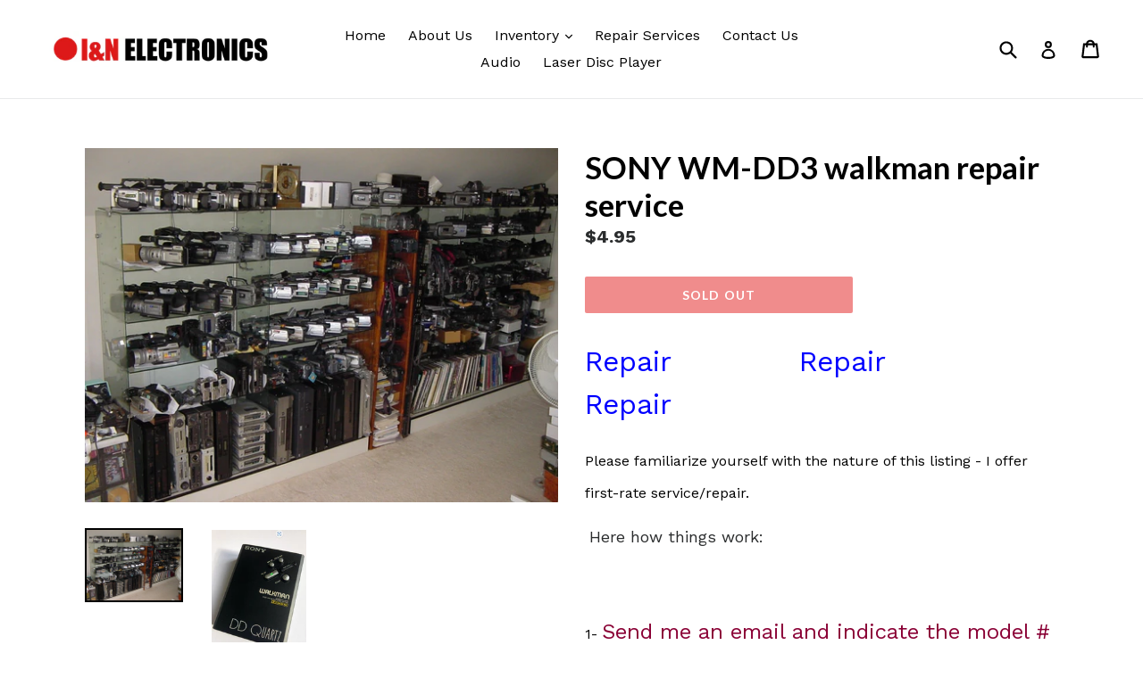

--- FILE ---
content_type: text/html; charset=utf-8
request_url: https://innelectronics.com/products/sony-wm-dd3-walkman-repair-service
body_size: 16715
content:
<!doctype html>
<!--[if IE 9]> <html class="ie9 no-js" lang="en"> <![endif]-->
<!--[if (gt IE 9)|!(IE)]><!--> <html class="no-js" lang="en"> <!--<![endif]-->
<head>
  <meta charset="utf-8">
  <meta http-equiv="X-UA-Compatible" content="IE=edge,chrome=1">
  <meta name="viewport" content="width=device-width,initial-scale=1">
  <meta name="theme-color" content="#e11818">
  <link rel="canonical" href="https://innelectronics.com/products/sony-wm-dd3-walkman-repair-service">

  

  
  <title>
    SONY WM-DD3 walkman repair service
    
    
    
      &ndash; I &amp; N Electronics
    
  </title>

  
    <meta name="description" content="Repair             Repair              Repair Please familiarize yourself with the nature of this listing - I offer first-rate service/repair.  Here how things work: 1- Send me an email and indicate the model # of your Camcorder, VCR, Audio Walkman or Video Walkman, describe in as much detail as you can; the problem(s)">
  

  <!-- /snippets/social-meta-tags.liquid -->




<meta property="og:site_name" content="I &amp; N Electronics">
<meta property="og:url" content="https://innelectronics.com/products/sony-wm-dd3-walkman-repair-service">
<meta property="og:title" content="SONY WM-DD3 walkman repair service">
<meta property="og:type" content="product">
<meta property="og:description" content="Repair             Repair              Repair Please familiarize yourself with the nature of this listing - I offer first-rate service/repair.  Here how things work: 1- Send me an email and indicate the model # of your Camcorder, VCR, Audio Walkman or Video Walkman, describe in as much detail as you can; the problem(s)">

  <meta property="og:price:amount" content="4.95">
  <meta property="og:price:currency" content="USD">

<meta property="og:image" content="http://innelectronics.com/cdn/shop/files/Myoffice_1200x1200.jpg?v=1687992685"><meta property="og:image" content="http://innelectronics.com/cdn/shop/files/sonyWM-DD3_1200x1200.png?v=1687992685">
<meta property="og:image:secure_url" content="https://innelectronics.com/cdn/shop/files/Myoffice_1200x1200.jpg?v=1687992685"><meta property="og:image:secure_url" content="https://innelectronics.com/cdn/shop/files/sonyWM-DD3_1200x1200.png?v=1687992685">


<meta name="twitter:card" content="summary_large_image">
<meta name="twitter:title" content="SONY WM-DD3 walkman repair service">
<meta name="twitter:description" content="Repair             Repair              Repair Please familiarize yourself with the nature of this listing - I offer first-rate service/repair.  Here how things work: 1- Send me an email and indicate the model # of your Camcorder, VCR, Audio Walkman or Video Walkman, describe in as much detail as you can; the problem(s)">


  <link href="//innelectronics.com/cdn/shop/t/1/assets/theme.scss.css?v=9334692862443684341674764985" rel="stylesheet" type="text/css" media="all" />
  
  <link href="//fonts.googleapis.com/css?family=Work+Sans:400,700" rel="stylesheet" type="text/css" media="all" />


  
    <link href="//fonts.googleapis.com/css?family=Lato:700" rel="stylesheet" type="text/css" media="all" />
  



  <script>
    var theme = {
      strings: {
        addToCart: "Add to cart",
        soldOut: "Sold out",
        unavailable: "Unavailable",
        showMore: "Show More",
        showLess: "Show Less",
        addressError: "Error looking up that address",
        addressNoResults: "No results for that address",
        addressQueryLimit: "You have exceeded the Google API usage limit. Consider upgrading to a \u003ca href=\"https:\/\/developers.google.com\/maps\/premium\/usage-limits\"\u003ePremium Plan\u003c\/a\u003e.",
        authError: "There was a problem authenticating your Google Maps account."
      },
      moneyFormat: "${{amount}}"
    }

    document.documentElement.className = document.documentElement.className.replace('no-js', 'js');
  </script>

  <!--[if (lte IE 9) ]><script src="//innelectronics.com/cdn/shop/t/1/assets/match-media.min.js?v=83548857171295169521515649891" type="text/javascript"></script><![endif]-->

  

  <!--[if (gt IE 9)|!(IE)]><!--><script src="//innelectronics.com/cdn/shop/t/1/assets/lazysizes.js?v=113002500607259132011515649891" async="async"></script><!--<![endif]-->
  <!--[if lte IE 9]><script src="//innelectronics.com/cdn/shop/t/1/assets/lazysizes.min.js?v=91"></script><![endif]-->

  <!--[if (gt IE 9)|!(IE)]><!--><script src="//innelectronics.com/cdn/shop/t/1/assets/vendor.js?v=136118274122071307521513041253" defer="defer"></script><!--<![endif]-->
  <!--[if lte IE 9]><script src="//innelectronics.com/cdn/shop/t/1/assets/vendor.js?v=136118274122071307521513041253"></script><![endif]-->

  <!--[if (gt IE 9)|!(IE)]><!--><script src="//innelectronics.com/cdn/shop/t/1/assets/theme.js?v=168334550900084901211515649891" defer="defer"></script><!--<![endif]-->
  <!--[if lte IE 9]><script src="//innelectronics.com/cdn/shop/t/1/assets/theme.js?v=168334550900084901211515649891"></script><![endif]-->

  <script>window.performance && window.performance.mark && window.performance.mark('shopify.content_for_header.start');</script><meta id="shopify-digital-wallet" name="shopify-digital-wallet" content="/26343240/digital_wallets/dialog">
<meta name="shopify-checkout-api-token" content="a72ec8470ee9ab823fc38e43d05edeca">
<meta id="in-context-paypal-metadata" data-shop-id="26343240" data-venmo-supported="true" data-environment="production" data-locale="en_US" data-paypal-v4="true" data-currency="USD">
<link rel="alternate" type="application/json+oembed" href="https://innelectronics.com/products/sony-wm-dd3-walkman-repair-service.oembed">
<script async="async" src="/checkouts/internal/preloads.js?locale=en-US"></script>
<script id="shopify-features" type="application/json">{"accessToken":"a72ec8470ee9ab823fc38e43d05edeca","betas":["rich-media-storefront-analytics"],"domain":"innelectronics.com","predictiveSearch":true,"shopId":26343240,"locale":"en"}</script>
<script>var Shopify = Shopify || {};
Shopify.shop = "i-n-electronics.myshopify.com";
Shopify.locale = "en";
Shopify.currency = {"active":"USD","rate":"1.0"};
Shopify.country = "US";
Shopify.theme = {"name":"New Site ","id":7656243240,"schema_name":"Debut","schema_version":"1.10.0","theme_store_id":796,"role":"main"};
Shopify.theme.handle = "null";
Shopify.theme.style = {"id":null,"handle":null};
Shopify.cdnHost = "innelectronics.com/cdn";
Shopify.routes = Shopify.routes || {};
Shopify.routes.root = "/";</script>
<script type="module">!function(o){(o.Shopify=o.Shopify||{}).modules=!0}(window);</script>
<script>!function(o){function n(){var o=[];function n(){o.push(Array.prototype.slice.apply(arguments))}return n.q=o,n}var t=o.Shopify=o.Shopify||{};t.loadFeatures=n(),t.autoloadFeatures=n()}(window);</script>
<script id="shop-js-analytics" type="application/json">{"pageType":"product"}</script>
<script defer="defer" async type="module" src="//innelectronics.com/cdn/shopifycloud/shop-js/modules/v2/client.init-shop-cart-sync_BT-GjEfc.en.esm.js"></script>
<script defer="defer" async type="module" src="//innelectronics.com/cdn/shopifycloud/shop-js/modules/v2/chunk.common_D58fp_Oc.esm.js"></script>
<script defer="defer" async type="module" src="//innelectronics.com/cdn/shopifycloud/shop-js/modules/v2/chunk.modal_xMitdFEc.esm.js"></script>
<script type="module">
  await import("//innelectronics.com/cdn/shopifycloud/shop-js/modules/v2/client.init-shop-cart-sync_BT-GjEfc.en.esm.js");
await import("//innelectronics.com/cdn/shopifycloud/shop-js/modules/v2/chunk.common_D58fp_Oc.esm.js");
await import("//innelectronics.com/cdn/shopifycloud/shop-js/modules/v2/chunk.modal_xMitdFEc.esm.js");

  window.Shopify.SignInWithShop?.initShopCartSync?.({"fedCMEnabled":true,"windoidEnabled":true});

</script>
<script id="__st">var __st={"a":26343240,"offset":-18000,"reqid":"f1b6e487-efe5-4b1f-8ecb-08c7755f59a3-1769053885","pageurl":"innelectronics.com\/products\/sony-wm-dd3-walkman-repair-service","u":"b38211cbe888","p":"product","rtyp":"product","rid":7666256019649};</script>
<script>window.ShopifyPaypalV4VisibilityTracking = true;</script>
<script id="captcha-bootstrap">!function(){'use strict';const t='contact',e='account',n='new_comment',o=[[t,t],['blogs',n],['comments',n],[t,'customer']],c=[[e,'customer_login'],[e,'guest_login'],[e,'recover_customer_password'],[e,'create_customer']],r=t=>t.map((([t,e])=>`form[action*='/${t}']:not([data-nocaptcha='true']) input[name='form_type'][value='${e}']`)).join(','),a=t=>()=>t?[...document.querySelectorAll(t)].map((t=>t.form)):[];function s(){const t=[...o],e=r(t);return a(e)}const i='password',u='form_key',d=['recaptcha-v3-token','g-recaptcha-response','h-captcha-response',i],f=()=>{try{return window.sessionStorage}catch{return}},m='__shopify_v',_=t=>t.elements[u];function p(t,e,n=!1){try{const o=window.sessionStorage,c=JSON.parse(o.getItem(e)),{data:r}=function(t){const{data:e,action:n}=t;return t[m]||n?{data:e,action:n}:{data:t,action:n}}(c);for(const[e,n]of Object.entries(r))t.elements[e]&&(t.elements[e].value=n);n&&o.removeItem(e)}catch(o){console.error('form repopulation failed',{error:o})}}const l='form_type',E='cptcha';function T(t){t.dataset[E]=!0}const w=window,h=w.document,L='Shopify',v='ce_forms',y='captcha';let A=!1;((t,e)=>{const n=(g='f06e6c50-85a8-45c8-87d0-21a2b65856fe',I='https://cdn.shopify.com/shopifycloud/storefront-forms-hcaptcha/ce_storefront_forms_captcha_hcaptcha.v1.5.2.iife.js',D={infoText:'Protected by hCaptcha',privacyText:'Privacy',termsText:'Terms'},(t,e,n)=>{const o=w[L][v],c=o.bindForm;if(c)return c(t,g,e,D).then(n);var r;o.q.push([[t,g,e,D],n]),r=I,A||(h.body.append(Object.assign(h.createElement('script'),{id:'captcha-provider',async:!0,src:r})),A=!0)});var g,I,D;w[L]=w[L]||{},w[L][v]=w[L][v]||{},w[L][v].q=[],w[L][y]=w[L][y]||{},w[L][y].protect=function(t,e){n(t,void 0,e),T(t)},Object.freeze(w[L][y]),function(t,e,n,w,h,L){const[v,y,A,g]=function(t,e,n){const i=e?o:[],u=t?c:[],d=[...i,...u],f=r(d),m=r(i),_=r(d.filter((([t,e])=>n.includes(e))));return[a(f),a(m),a(_),s()]}(w,h,L),I=t=>{const e=t.target;return e instanceof HTMLFormElement?e:e&&e.form},D=t=>v().includes(t);t.addEventListener('submit',(t=>{const e=I(t);if(!e)return;const n=D(e)&&!e.dataset.hcaptchaBound&&!e.dataset.recaptchaBound,o=_(e),c=g().includes(e)&&(!o||!o.value);(n||c)&&t.preventDefault(),c&&!n&&(function(t){try{if(!f())return;!function(t){const e=f();if(!e)return;const n=_(t);if(!n)return;const o=n.value;o&&e.removeItem(o)}(t);const e=Array.from(Array(32),(()=>Math.random().toString(36)[2])).join('');!function(t,e){_(t)||t.append(Object.assign(document.createElement('input'),{type:'hidden',name:u})),t.elements[u].value=e}(t,e),function(t,e){const n=f();if(!n)return;const o=[...t.querySelectorAll(`input[type='${i}']`)].map((({name:t})=>t)),c=[...d,...o],r={};for(const[a,s]of new FormData(t).entries())c.includes(a)||(r[a]=s);n.setItem(e,JSON.stringify({[m]:1,action:t.action,data:r}))}(t,e)}catch(e){console.error('failed to persist form',e)}}(e),e.submit())}));const S=(t,e)=>{t&&!t.dataset[E]&&(n(t,e.some((e=>e===t))),T(t))};for(const o of['focusin','change'])t.addEventListener(o,(t=>{const e=I(t);D(e)&&S(e,y())}));const B=e.get('form_key'),M=e.get(l),P=B&&M;t.addEventListener('DOMContentLoaded',(()=>{const t=y();if(P)for(const e of t)e.elements[l].value===M&&p(e,B);[...new Set([...A(),...v().filter((t=>'true'===t.dataset.shopifyCaptcha))])].forEach((e=>S(e,t)))}))}(h,new URLSearchParams(w.location.search),n,t,e,['guest_login'])})(!0,!0)}();</script>
<script integrity="sha256-4kQ18oKyAcykRKYeNunJcIwy7WH5gtpwJnB7kiuLZ1E=" data-source-attribution="shopify.loadfeatures" defer="defer" src="//innelectronics.com/cdn/shopifycloud/storefront/assets/storefront/load_feature-a0a9edcb.js" crossorigin="anonymous"></script>
<script data-source-attribution="shopify.dynamic_checkout.dynamic.init">var Shopify=Shopify||{};Shopify.PaymentButton=Shopify.PaymentButton||{isStorefrontPortableWallets:!0,init:function(){window.Shopify.PaymentButton.init=function(){};var t=document.createElement("script");t.src="https://innelectronics.com/cdn/shopifycloud/portable-wallets/latest/portable-wallets.en.js",t.type="module",document.head.appendChild(t)}};
</script>
<script data-source-attribution="shopify.dynamic_checkout.buyer_consent">
  function portableWalletsHideBuyerConsent(e){var t=document.getElementById("shopify-buyer-consent"),n=document.getElementById("shopify-subscription-policy-button");t&&n&&(t.classList.add("hidden"),t.setAttribute("aria-hidden","true"),n.removeEventListener("click",e))}function portableWalletsShowBuyerConsent(e){var t=document.getElementById("shopify-buyer-consent"),n=document.getElementById("shopify-subscription-policy-button");t&&n&&(t.classList.remove("hidden"),t.removeAttribute("aria-hidden"),n.addEventListener("click",e))}window.Shopify?.PaymentButton&&(window.Shopify.PaymentButton.hideBuyerConsent=portableWalletsHideBuyerConsent,window.Shopify.PaymentButton.showBuyerConsent=portableWalletsShowBuyerConsent);
</script>
<script data-source-attribution="shopify.dynamic_checkout.cart.bootstrap">document.addEventListener("DOMContentLoaded",(function(){function t(){return document.querySelector("shopify-accelerated-checkout-cart, shopify-accelerated-checkout")}if(t())Shopify.PaymentButton.init();else{new MutationObserver((function(e,n){t()&&(Shopify.PaymentButton.init(),n.disconnect())})).observe(document.body,{childList:!0,subtree:!0})}}));
</script>
<link id="shopify-accelerated-checkout-styles" rel="stylesheet" media="screen" href="https://innelectronics.com/cdn/shopifycloud/portable-wallets/latest/accelerated-checkout-backwards-compat.css" crossorigin="anonymous">
<style id="shopify-accelerated-checkout-cart">
        #shopify-buyer-consent {
  margin-top: 1em;
  display: inline-block;
  width: 100%;
}

#shopify-buyer-consent.hidden {
  display: none;
}

#shopify-subscription-policy-button {
  background: none;
  border: none;
  padding: 0;
  text-decoration: underline;
  font-size: inherit;
  cursor: pointer;
}

#shopify-subscription-policy-button::before {
  box-shadow: none;
}

      </style>

<script>window.performance && window.performance.mark && window.performance.mark('shopify.content_for_header.end');</script>
<link href="https://monorail-edge.shopifysvc.com" rel="dns-prefetch">
<script>(function(){if ("sendBeacon" in navigator && "performance" in window) {try {var session_token_from_headers = performance.getEntriesByType('navigation')[0].serverTiming.find(x => x.name == '_s').description;} catch {var session_token_from_headers = undefined;}var session_cookie_matches = document.cookie.match(/_shopify_s=([^;]*)/);var session_token_from_cookie = session_cookie_matches && session_cookie_matches.length === 2 ? session_cookie_matches[1] : "";var session_token = session_token_from_headers || session_token_from_cookie || "";function handle_abandonment_event(e) {var entries = performance.getEntries().filter(function(entry) {return /monorail-edge.shopifysvc.com/.test(entry.name);});if (!window.abandonment_tracked && entries.length === 0) {window.abandonment_tracked = true;var currentMs = Date.now();var navigation_start = performance.timing.navigationStart;var payload = {shop_id: 26343240,url: window.location.href,navigation_start,duration: currentMs - navigation_start,session_token,page_type: "product"};window.navigator.sendBeacon("https://monorail-edge.shopifysvc.com/v1/produce", JSON.stringify({schema_id: "online_store_buyer_site_abandonment/1.1",payload: payload,metadata: {event_created_at_ms: currentMs,event_sent_at_ms: currentMs}}));}}window.addEventListener('pagehide', handle_abandonment_event);}}());</script>
<script id="web-pixels-manager-setup">(function e(e,d,r,n,o){if(void 0===o&&(o={}),!Boolean(null===(a=null===(i=window.Shopify)||void 0===i?void 0:i.analytics)||void 0===a?void 0:a.replayQueue)){var i,a;window.Shopify=window.Shopify||{};var t=window.Shopify;t.analytics=t.analytics||{};var s=t.analytics;s.replayQueue=[],s.publish=function(e,d,r){return s.replayQueue.push([e,d,r]),!0};try{self.performance.mark("wpm:start")}catch(e){}var l=function(){var e={modern:/Edge?\/(1{2}[4-9]|1[2-9]\d|[2-9]\d{2}|\d{4,})\.\d+(\.\d+|)|Firefox\/(1{2}[4-9]|1[2-9]\d|[2-9]\d{2}|\d{4,})\.\d+(\.\d+|)|Chrom(ium|e)\/(9{2}|\d{3,})\.\d+(\.\d+|)|(Maci|X1{2}).+ Version\/(15\.\d+|(1[6-9]|[2-9]\d|\d{3,})\.\d+)([,.]\d+|)( \(\w+\)|)( Mobile\/\w+|) Safari\/|Chrome.+OPR\/(9{2}|\d{3,})\.\d+\.\d+|(CPU[ +]OS|iPhone[ +]OS|CPU[ +]iPhone|CPU IPhone OS|CPU iPad OS)[ +]+(15[._]\d+|(1[6-9]|[2-9]\d|\d{3,})[._]\d+)([._]\d+|)|Android:?[ /-](13[3-9]|1[4-9]\d|[2-9]\d{2}|\d{4,})(\.\d+|)(\.\d+|)|Android.+Firefox\/(13[5-9]|1[4-9]\d|[2-9]\d{2}|\d{4,})\.\d+(\.\d+|)|Android.+Chrom(ium|e)\/(13[3-9]|1[4-9]\d|[2-9]\d{2}|\d{4,})\.\d+(\.\d+|)|SamsungBrowser\/([2-9]\d|\d{3,})\.\d+/,legacy:/Edge?\/(1[6-9]|[2-9]\d|\d{3,})\.\d+(\.\d+|)|Firefox\/(5[4-9]|[6-9]\d|\d{3,})\.\d+(\.\d+|)|Chrom(ium|e)\/(5[1-9]|[6-9]\d|\d{3,})\.\d+(\.\d+|)([\d.]+$|.*Safari\/(?![\d.]+ Edge\/[\d.]+$))|(Maci|X1{2}).+ Version\/(10\.\d+|(1[1-9]|[2-9]\d|\d{3,})\.\d+)([,.]\d+|)( \(\w+\)|)( Mobile\/\w+|) Safari\/|Chrome.+OPR\/(3[89]|[4-9]\d|\d{3,})\.\d+\.\d+|(CPU[ +]OS|iPhone[ +]OS|CPU[ +]iPhone|CPU IPhone OS|CPU iPad OS)[ +]+(10[._]\d+|(1[1-9]|[2-9]\d|\d{3,})[._]\d+)([._]\d+|)|Android:?[ /-](13[3-9]|1[4-9]\d|[2-9]\d{2}|\d{4,})(\.\d+|)(\.\d+|)|Mobile Safari.+OPR\/([89]\d|\d{3,})\.\d+\.\d+|Android.+Firefox\/(13[5-9]|1[4-9]\d|[2-9]\d{2}|\d{4,})\.\d+(\.\d+|)|Android.+Chrom(ium|e)\/(13[3-9]|1[4-9]\d|[2-9]\d{2}|\d{4,})\.\d+(\.\d+|)|Android.+(UC? ?Browser|UCWEB|U3)[ /]?(15\.([5-9]|\d{2,})|(1[6-9]|[2-9]\d|\d{3,})\.\d+)\.\d+|SamsungBrowser\/(5\.\d+|([6-9]|\d{2,})\.\d+)|Android.+MQ{2}Browser\/(14(\.(9|\d{2,})|)|(1[5-9]|[2-9]\d|\d{3,})(\.\d+|))(\.\d+|)|K[Aa][Ii]OS\/(3\.\d+|([4-9]|\d{2,})\.\d+)(\.\d+|)/},d=e.modern,r=e.legacy,n=navigator.userAgent;return n.match(d)?"modern":n.match(r)?"legacy":"unknown"}(),u="modern"===l?"modern":"legacy",c=(null!=n?n:{modern:"",legacy:""})[u],f=function(e){return[e.baseUrl,"/wpm","/b",e.hashVersion,"modern"===e.buildTarget?"m":"l",".js"].join("")}({baseUrl:d,hashVersion:r,buildTarget:u}),m=function(e){var d=e.version,r=e.bundleTarget,n=e.surface,o=e.pageUrl,i=e.monorailEndpoint;return{emit:function(e){var a=e.status,t=e.errorMsg,s=(new Date).getTime(),l=JSON.stringify({metadata:{event_sent_at_ms:s},events:[{schema_id:"web_pixels_manager_load/3.1",payload:{version:d,bundle_target:r,page_url:o,status:a,surface:n,error_msg:t},metadata:{event_created_at_ms:s}}]});if(!i)return console&&console.warn&&console.warn("[Web Pixels Manager] No Monorail endpoint provided, skipping logging."),!1;try{return self.navigator.sendBeacon.bind(self.navigator)(i,l)}catch(e){}var u=new XMLHttpRequest;try{return u.open("POST",i,!0),u.setRequestHeader("Content-Type","text/plain"),u.send(l),!0}catch(e){return console&&console.warn&&console.warn("[Web Pixels Manager] Got an unhandled error while logging to Monorail."),!1}}}}({version:r,bundleTarget:l,surface:e.surface,pageUrl:self.location.href,monorailEndpoint:e.monorailEndpoint});try{o.browserTarget=l,function(e){var d=e.src,r=e.async,n=void 0===r||r,o=e.onload,i=e.onerror,a=e.sri,t=e.scriptDataAttributes,s=void 0===t?{}:t,l=document.createElement("script"),u=document.querySelector("head"),c=document.querySelector("body");if(l.async=n,l.src=d,a&&(l.integrity=a,l.crossOrigin="anonymous"),s)for(var f in s)if(Object.prototype.hasOwnProperty.call(s,f))try{l.dataset[f]=s[f]}catch(e){}if(o&&l.addEventListener("load",o),i&&l.addEventListener("error",i),u)u.appendChild(l);else{if(!c)throw new Error("Did not find a head or body element to append the script");c.appendChild(l)}}({src:f,async:!0,onload:function(){if(!function(){var e,d;return Boolean(null===(d=null===(e=window.Shopify)||void 0===e?void 0:e.analytics)||void 0===d?void 0:d.initialized)}()){var d=window.webPixelsManager.init(e)||void 0;if(d){var r=window.Shopify.analytics;r.replayQueue.forEach((function(e){var r=e[0],n=e[1],o=e[2];d.publishCustomEvent(r,n,o)})),r.replayQueue=[],r.publish=d.publishCustomEvent,r.visitor=d.visitor,r.initialized=!0}}},onerror:function(){return m.emit({status:"failed",errorMsg:"".concat(f," has failed to load")})},sri:function(e){var d=/^sha384-[A-Za-z0-9+/=]+$/;return"string"==typeof e&&d.test(e)}(c)?c:"",scriptDataAttributes:o}),m.emit({status:"loading"})}catch(e){m.emit({status:"failed",errorMsg:(null==e?void 0:e.message)||"Unknown error"})}}})({shopId: 26343240,storefrontBaseUrl: "https://innelectronics.com",extensionsBaseUrl: "https://extensions.shopifycdn.com/cdn/shopifycloud/web-pixels-manager",monorailEndpoint: "https://monorail-edge.shopifysvc.com/unstable/produce_batch",surface: "storefront-renderer",enabledBetaFlags: ["2dca8a86"],webPixelsConfigList: [{"id":"shopify-app-pixel","configuration":"{}","eventPayloadVersion":"v1","runtimeContext":"STRICT","scriptVersion":"0450","apiClientId":"shopify-pixel","type":"APP","privacyPurposes":["ANALYTICS","MARKETING"]},{"id":"shopify-custom-pixel","eventPayloadVersion":"v1","runtimeContext":"LAX","scriptVersion":"0450","apiClientId":"shopify-pixel","type":"CUSTOM","privacyPurposes":["ANALYTICS","MARKETING"]}],isMerchantRequest: false,initData: {"shop":{"name":"I \u0026 N Electronics","paymentSettings":{"currencyCode":"USD"},"myshopifyDomain":"i-n-electronics.myshopify.com","countryCode":"US","storefrontUrl":"https:\/\/innelectronics.com"},"customer":null,"cart":null,"checkout":null,"productVariants":[{"price":{"amount":4.95,"currencyCode":"USD"},"product":{"title":"SONY WM-DD3 walkman repair service","vendor":"I \u0026 N Electronics","id":"7666256019649","untranslatedTitle":"SONY WM-DD3 walkman repair service","url":"\/products\/sony-wm-dd3-walkman-repair-service","type":"walkman"},"id":"42695576649921","image":{"src":"\/\/innelectronics.com\/cdn\/shop\/files\/Myoffice.jpg?v=1687992685"},"sku":"","title":"Default Title","untranslatedTitle":"Default Title"}],"purchasingCompany":null},},"https://innelectronics.com/cdn","fcfee988w5aeb613cpc8e4bc33m6693e112",{"modern":"","legacy":""},{"shopId":"26343240","storefrontBaseUrl":"https:\/\/innelectronics.com","extensionBaseUrl":"https:\/\/extensions.shopifycdn.com\/cdn\/shopifycloud\/web-pixels-manager","surface":"storefront-renderer","enabledBetaFlags":"[\"2dca8a86\"]","isMerchantRequest":"false","hashVersion":"fcfee988w5aeb613cpc8e4bc33m6693e112","publish":"custom","events":"[[\"page_viewed\",{}],[\"product_viewed\",{\"productVariant\":{\"price\":{\"amount\":4.95,\"currencyCode\":\"USD\"},\"product\":{\"title\":\"SONY WM-DD3 walkman repair service\",\"vendor\":\"I \u0026 N Electronics\",\"id\":\"7666256019649\",\"untranslatedTitle\":\"SONY WM-DD3 walkman repair service\",\"url\":\"\/products\/sony-wm-dd3-walkman-repair-service\",\"type\":\"walkman\"},\"id\":\"42695576649921\",\"image\":{\"src\":\"\/\/innelectronics.com\/cdn\/shop\/files\/Myoffice.jpg?v=1687992685\"},\"sku\":\"\",\"title\":\"Default Title\",\"untranslatedTitle\":\"Default Title\"}}]]"});</script><script>
  window.ShopifyAnalytics = window.ShopifyAnalytics || {};
  window.ShopifyAnalytics.meta = window.ShopifyAnalytics.meta || {};
  window.ShopifyAnalytics.meta.currency = 'USD';
  var meta = {"product":{"id":7666256019649,"gid":"gid:\/\/shopify\/Product\/7666256019649","vendor":"I \u0026 N Electronics","type":"walkman","handle":"sony-wm-dd3-walkman-repair-service","variants":[{"id":42695576649921,"price":495,"name":"SONY WM-DD3 walkman repair service","public_title":null,"sku":""}],"remote":false},"page":{"pageType":"product","resourceType":"product","resourceId":7666256019649,"requestId":"f1b6e487-efe5-4b1f-8ecb-08c7755f59a3-1769053885"}};
  for (var attr in meta) {
    window.ShopifyAnalytics.meta[attr] = meta[attr];
  }
</script>
<script class="analytics">
  (function () {
    var customDocumentWrite = function(content) {
      var jquery = null;

      if (window.jQuery) {
        jquery = window.jQuery;
      } else if (window.Checkout && window.Checkout.$) {
        jquery = window.Checkout.$;
      }

      if (jquery) {
        jquery('body').append(content);
      }
    };

    var hasLoggedConversion = function(token) {
      if (token) {
        return document.cookie.indexOf('loggedConversion=' + token) !== -1;
      }
      return false;
    }

    var setCookieIfConversion = function(token) {
      if (token) {
        var twoMonthsFromNow = new Date(Date.now());
        twoMonthsFromNow.setMonth(twoMonthsFromNow.getMonth() + 2);

        document.cookie = 'loggedConversion=' + token + '; expires=' + twoMonthsFromNow;
      }
    }

    var trekkie = window.ShopifyAnalytics.lib = window.trekkie = window.trekkie || [];
    if (trekkie.integrations) {
      return;
    }
    trekkie.methods = [
      'identify',
      'page',
      'ready',
      'track',
      'trackForm',
      'trackLink'
    ];
    trekkie.factory = function(method) {
      return function() {
        var args = Array.prototype.slice.call(arguments);
        args.unshift(method);
        trekkie.push(args);
        return trekkie;
      };
    };
    for (var i = 0; i < trekkie.methods.length; i++) {
      var key = trekkie.methods[i];
      trekkie[key] = trekkie.factory(key);
    }
    trekkie.load = function(config) {
      trekkie.config = config || {};
      trekkie.config.initialDocumentCookie = document.cookie;
      var first = document.getElementsByTagName('script')[0];
      var script = document.createElement('script');
      script.type = 'text/javascript';
      script.onerror = function(e) {
        var scriptFallback = document.createElement('script');
        scriptFallback.type = 'text/javascript';
        scriptFallback.onerror = function(error) {
                var Monorail = {
      produce: function produce(monorailDomain, schemaId, payload) {
        var currentMs = new Date().getTime();
        var event = {
          schema_id: schemaId,
          payload: payload,
          metadata: {
            event_created_at_ms: currentMs,
            event_sent_at_ms: currentMs
          }
        };
        return Monorail.sendRequest("https://" + monorailDomain + "/v1/produce", JSON.stringify(event));
      },
      sendRequest: function sendRequest(endpointUrl, payload) {
        // Try the sendBeacon API
        if (window && window.navigator && typeof window.navigator.sendBeacon === 'function' && typeof window.Blob === 'function' && !Monorail.isIos12()) {
          var blobData = new window.Blob([payload], {
            type: 'text/plain'
          });

          if (window.navigator.sendBeacon(endpointUrl, blobData)) {
            return true;
          } // sendBeacon was not successful

        } // XHR beacon

        var xhr = new XMLHttpRequest();

        try {
          xhr.open('POST', endpointUrl);
          xhr.setRequestHeader('Content-Type', 'text/plain');
          xhr.send(payload);
        } catch (e) {
          console.log(e);
        }

        return false;
      },
      isIos12: function isIos12() {
        return window.navigator.userAgent.lastIndexOf('iPhone; CPU iPhone OS 12_') !== -1 || window.navigator.userAgent.lastIndexOf('iPad; CPU OS 12_') !== -1;
      }
    };
    Monorail.produce('monorail-edge.shopifysvc.com',
      'trekkie_storefront_load_errors/1.1',
      {shop_id: 26343240,
      theme_id: 7656243240,
      app_name: "storefront",
      context_url: window.location.href,
      source_url: "//innelectronics.com/cdn/s/trekkie.storefront.1bbfab421998800ff09850b62e84b8915387986d.min.js"});

        };
        scriptFallback.async = true;
        scriptFallback.src = '//innelectronics.com/cdn/s/trekkie.storefront.1bbfab421998800ff09850b62e84b8915387986d.min.js';
        first.parentNode.insertBefore(scriptFallback, first);
      };
      script.async = true;
      script.src = '//innelectronics.com/cdn/s/trekkie.storefront.1bbfab421998800ff09850b62e84b8915387986d.min.js';
      first.parentNode.insertBefore(script, first);
    };
    trekkie.load(
      {"Trekkie":{"appName":"storefront","development":false,"defaultAttributes":{"shopId":26343240,"isMerchantRequest":null,"themeId":7656243240,"themeCityHash":"9318436505319809910","contentLanguage":"en","currency":"USD","eventMetadataId":"0e9e4360-b66d-4094-bebb-a3dc300eeebc"},"isServerSideCookieWritingEnabled":true,"monorailRegion":"shop_domain","enabledBetaFlags":["65f19447"]},"Session Attribution":{},"S2S":{"facebookCapiEnabled":false,"source":"trekkie-storefront-renderer","apiClientId":580111}}
    );

    var loaded = false;
    trekkie.ready(function() {
      if (loaded) return;
      loaded = true;

      window.ShopifyAnalytics.lib = window.trekkie;

      var originalDocumentWrite = document.write;
      document.write = customDocumentWrite;
      try { window.ShopifyAnalytics.merchantGoogleAnalytics.call(this); } catch(error) {};
      document.write = originalDocumentWrite;

      window.ShopifyAnalytics.lib.page(null,{"pageType":"product","resourceType":"product","resourceId":7666256019649,"requestId":"f1b6e487-efe5-4b1f-8ecb-08c7755f59a3-1769053885","shopifyEmitted":true});

      var match = window.location.pathname.match(/checkouts\/(.+)\/(thank_you|post_purchase)/)
      var token = match? match[1]: undefined;
      if (!hasLoggedConversion(token)) {
        setCookieIfConversion(token);
        window.ShopifyAnalytics.lib.track("Viewed Product",{"currency":"USD","variantId":42695576649921,"productId":7666256019649,"productGid":"gid:\/\/shopify\/Product\/7666256019649","name":"SONY WM-DD3 walkman repair service","price":"4.95","sku":"","brand":"I \u0026 N Electronics","variant":null,"category":"walkman","nonInteraction":true,"remote":false},undefined,undefined,{"shopifyEmitted":true});
      window.ShopifyAnalytics.lib.track("monorail:\/\/trekkie_storefront_viewed_product\/1.1",{"currency":"USD","variantId":42695576649921,"productId":7666256019649,"productGid":"gid:\/\/shopify\/Product\/7666256019649","name":"SONY WM-DD3 walkman repair service","price":"4.95","sku":"","brand":"I \u0026 N Electronics","variant":null,"category":"walkman","nonInteraction":true,"remote":false,"referer":"https:\/\/innelectronics.com\/products\/sony-wm-dd3-walkman-repair-service"});
      }
    });


        var eventsListenerScript = document.createElement('script');
        eventsListenerScript.async = true;
        eventsListenerScript.src = "//innelectronics.com/cdn/shopifycloud/storefront/assets/shop_events_listener-3da45d37.js";
        document.getElementsByTagName('head')[0].appendChild(eventsListenerScript);

})();</script>
<script
  defer
  src="https://innelectronics.com/cdn/shopifycloud/perf-kit/shopify-perf-kit-3.0.4.min.js"
  data-application="storefront-renderer"
  data-shop-id="26343240"
  data-render-region="gcp-us-central1"
  data-page-type="product"
  data-theme-instance-id="7656243240"
  data-theme-name="Debut"
  data-theme-version="1.10.0"
  data-monorail-region="shop_domain"
  data-resource-timing-sampling-rate="10"
  data-shs="true"
  data-shs-beacon="true"
  data-shs-export-with-fetch="true"
  data-shs-logs-sample-rate="1"
  data-shs-beacon-endpoint="https://innelectronics.com/api/collect"
></script>
</head>

<body class="template-product">

  <a class="in-page-link visually-hidden skip-link" href="#MainContent">Skip to content</a>

  <div id="SearchDrawer" class="search-bar drawer drawer--top">
    <div class="search-bar__table">
      <div class="search-bar__table-cell search-bar__form-wrapper">
        <form class="search search-bar__form" action="/search" method="get" role="search">
          <button class="search-bar__submit search__submit btn--link" type="submit">
            <svg aria-hidden="true" focusable="false" role="presentation" class="icon icon-search" viewBox="0 0 37 40"><path d="M35.6 36l-9.8-9.8c4.1-5.4 3.6-13.2-1.3-18.1-5.4-5.4-14.2-5.4-19.7 0-5.4 5.4-5.4 14.2 0 19.7 2.6 2.6 6.1 4.1 9.8 4.1 3 0 5.9-1 8.3-2.8l9.8 9.8c.4.4.9.6 1.4.6s1-.2 1.4-.6c.9-.9.9-2.1.1-2.9zm-20.9-8.2c-2.6 0-5.1-1-7-2.9-3.9-3.9-3.9-10.1 0-14C9.6 9 12.2 8 14.7 8s5.1 1 7 2.9c3.9 3.9 3.9 10.1 0 14-1.9 1.9-4.4 2.9-7 2.9z"/></svg>
            <span class="icon__fallback-text">Submit</span>
          </button>
          <input class="search__input search-bar__input" type="search" name="q" value="" placeholder="Search" aria-label="Search">
        </form>
      </div>
      <div class="search-bar__table-cell text-right">
        <button type="button" class="btn--link search-bar__close js-drawer-close">
          <svg aria-hidden="true" focusable="false" role="presentation" class="icon icon-close" viewBox="0 0 37 40"><path d="M21.3 23l11-11c.8-.8.8-2 0-2.8-.8-.8-2-.8-2.8 0l-11 11-11-11c-.8-.8-2-.8-2.8 0-.8.8-.8 2 0 2.8l11 11-11 11c-.8.8-.8 2 0 2.8.4.4.9.6 1.4.6s1-.2 1.4-.6l11-11 11 11c.4.4.9.6 1.4.6s1-.2 1.4-.6c.8-.8.8-2 0-2.8l-11-11z"/></svg>
          <span class="icon__fallback-text">Close search</span>
        </button>
      </div>
    </div>
  </div>

  <div id="shopify-section-header" class="shopify-section">

<div data-section-id="header" data-section-type="header-section">
  <nav class="mobile-nav-wrapper medium-up--hide" role="navigation">
    <ul id="MobileNav" class="mobile-nav">
      
<li class="mobile-nav__item border-bottom">
          
            <a href="/" class="mobile-nav__link">
              Home
            </a>
          
        </li>
      
<li class="mobile-nav__item border-bottom">
          
            <a href="/pages/about-us" class="mobile-nav__link">
              About Us
            </a>
          
        </li>
      
<li class="mobile-nav__item border-bottom">
          
            <button type="button" class="btn--link js-toggle-submenu mobile-nav__link" data-target="inventory-3" data-level="1">
              Inventory
              <div class="mobile-nav__icon">
                <svg aria-hidden="true" focusable="false" role="presentation" class="icon icon-chevron-right" viewBox="0 0 284.49 498.98"><defs><style>.cls-1{fill:#231f20}</style></defs><path class="cls-1" d="M223.18 628.49a35 35 0 0 1-24.75-59.75L388.17 379 198.43 189.26a35 35 0 0 1 49.5-49.5l214.49 214.49a35 35 0 0 1 0 49.5L247.93 618.24a34.89 34.89 0 0 1-24.75 10.25z" transform="translate(-188.18 -129.51)"/></svg>
                <span class="icon__fallback-text">expand</span>
              </div>
            </button>
            <ul class="mobile-nav__dropdown" data-parent="inventory-3" data-level="2">
              <li class="mobile-nav__item border-bottom">
                <div class="mobile-nav__table">
                  <div class="mobile-nav__table-cell mobile-nav__return">
                    <button class="btn--link js-toggle-submenu mobile-nav__return-btn" type="button">
                      <svg aria-hidden="true" focusable="false" role="presentation" class="icon icon-chevron-left" viewBox="0 0 284.49 498.98"><defs><style>.cls-1{fill:#231f20}</style></defs><path class="cls-1" d="M437.67 129.51a35 35 0 0 1 24.75 59.75L272.67 379l189.75 189.74a35 35 0 1 1-49.5 49.5L198.43 403.75a35 35 0 0 1 0-49.5l214.49-214.49a34.89 34.89 0 0 1 24.75-10.25z" transform="translate(-188.18 -129.51)"/></svg>
                      <span class="icon__fallback-text">collapse</span>
                    </button>
                  </div>
                  <a href="/collections/all" class="mobile-nav__sublist-link mobile-nav__sublist-header">
                    Inventory
                  </a>
                </div>
              </li>

              
                

                <li class="mobile-nav__item border-bottom">
                  
                    <a href="/collections/8mm-hi8" class="mobile-nav__sublist-link">
                      8mm / Hi8
                    </a>
                  
                </li>
              
                

                <li class="mobile-nav__item border-bottom">
                  
                    <a href="/collections/accessories" class="mobile-nav__sublist-link">
                      Accessories
                    </a>
                  
                </li>
              
                

                <li class="mobile-nav__item border-bottom">
                  
                    <a href="/collections/audio" class="mobile-nav__sublist-link">
                      Audio
                    </a>
                  
                </li>
              
                

                <li class="mobile-nav__item border-bottom">
                  
                    <a href="/collections/digital8" class="mobile-nav__sublist-link">
                      Digital8
                    </a>
                  
                </li>
              
                

                <li class="mobile-nav__item border-bottom">
                  
                    <a href="/collections/high-definition" class="mobile-nav__sublist-link">
                      High Definition
                    </a>
                  
                </li>
              
                

                <li class="mobile-nav__item border-bottom">
                  
                    <a href="/collections/minidv" class="mobile-nav__sublist-link">
                      MiniDV
                    </a>
                  
                </li>
              
                

                <li class="mobile-nav__item border-bottom">
                  
                    <a href="/collections/parts" class="mobile-nav__sublist-link">
                      Parts
                    </a>
                  
                </li>
              
                

                <li class="mobile-nav__item border-bottom">
                  
                    <a href="/collections/vcr-camcorder-video-walkman" class="mobile-nav__sublist-link">
                      VCR / camcorder / video walkman
                    </a>
                  
                </li>
              
                

                <li class="mobile-nav__item">
                  
                    <a href="/collections/vhs-svhs" class="mobile-nav__sublist-link">
                      VHS/SVHS
                    </a>
                  
                </li>
              
            </ul>
          
        </li>
      
<li class="mobile-nav__item border-bottom">
          
            <a href="/pages/repair-services" class="mobile-nav__link">
              Repair Services
            </a>
          
        </li>
      
<li class="mobile-nav__item border-bottom">
          
            <a href="/pages/contact-us" class="mobile-nav__link">
              Contact Us
            </a>
          
        </li>
      
<li class="mobile-nav__item border-bottom">
          
            <a href="/collections/audio" class="mobile-nav__link">
              Audio
            </a>
          
        </li>
      
<li class="mobile-nav__item">
          
            <a href="/collections/laser-disc-player-111" class="mobile-nav__link">
              Laser Disc Player
            </a>
          
        </li>
      
    </ul>
  </nav>

  

  <header class="site-header border-bottom logo--left" role="banner">
    <div class="grid grid--no-gutters grid--table">
      

      

      <div class="grid__item small--one-half medium-up--one-quarter logo-align--left">
        
        
          <div class="h2 site-header__logo" itemscope itemtype="http://schema.org/Organization">
        
          
<a href="/" itemprop="url" class="site-header__logo-image">
              
              <img class="lazyload js"
                   src="//innelectronics.com/cdn/shop/files/header-logo_95d9945b-b0d7-476e-9053-1f22d320e278_300x300.png?v=1613506415"
                   data-src="//innelectronics.com/cdn/shop/files/header-logo_95d9945b-b0d7-476e-9053-1f22d320e278_{width}x.png?v=1613506415"
                   data-widths="[180, 360, 540, 720, 900, 1080, 1296, 1512, 1728, 2048]"
                   data-aspectratio="6.32258064516129"
                   data-sizes="auto"
                   alt="I &amp;amp; N Electronics"
                   style="max-width: 250px">
              <noscript>
                
                <img src="//innelectronics.com/cdn/shop/files/header-logo_95d9945b-b0d7-476e-9053-1f22d320e278_250x.png?v=1613506415"
                     srcset="//innelectronics.com/cdn/shop/files/header-logo_95d9945b-b0d7-476e-9053-1f22d320e278_250x.png?v=1613506415 1x, //innelectronics.com/cdn/shop/files/header-logo_95d9945b-b0d7-476e-9053-1f22d320e278_250x@2x.png?v=1613506415 2x"
                     alt="I &amp; N Electronics"
                     itemprop="logo"
                     style="max-width: 250px;">
              </noscript>
            </a>
          
        
          </div>
        
      </div>

      
        <nav class="grid__item medium-up--one-half small--hide" id="AccessibleNav" role="navigation">
          <ul class="site-nav list--inline " id="SiteNav">
  
    


    
      <li >
        <a href="/" class="site-nav__link site-nav__link--main">Home</a>
      </li>
    
  
    


    
      <li >
        <a href="/pages/about-us" class="site-nav__link site-nav__link--main">About Us</a>
      </li>
    
  
    


    
      <li class="site-nav--has-dropdown" aria-has-popup="true" aria-controls="SiteNavLabel-inventory">
        <a href="/collections/all" class="site-nav__link site-nav__link--main">
          Inventory
          <svg aria-hidden="true" focusable="false" role="presentation" class="icon icon--wide icon-chevron-down" viewBox="0 0 498.98 284.49"><defs><style>.cls-1{fill:#231f20}</style></defs><path class="cls-1" d="M80.93 271.76A35 35 0 0 1 140.68 247l189.74 189.75L520.16 247a35 35 0 1 1 49.5 49.5L355.17 511a35 35 0 0 1-49.5 0L91.18 296.5a34.89 34.89 0 0 1-10.25-24.74z" transform="translate(-80.93 -236.76)"/></svg>
          <span class="visually-hidden">expand</span>
        </a>

        <div class="site-nav__dropdown" id="SiteNavLabel-inventory" aria-expanded="false">
          
            <ul>
              
                <li >
                  <a href="/collections/8mm-hi8" class="site-nav__link site-nav__child-link">8mm / Hi8</a>
                </li>
              
                <li >
                  <a href="/collections/accessories" class="site-nav__link site-nav__child-link">Accessories</a>
                </li>
              
                <li >
                  <a href="/collections/audio" class="site-nav__link site-nav__child-link">Audio</a>
                </li>
              
                <li >
                  <a href="/collections/digital8" class="site-nav__link site-nav__child-link">Digital8</a>
                </li>
              
                <li >
                  <a href="/collections/high-definition" class="site-nav__link site-nav__child-link">High Definition</a>
                </li>
              
                <li >
                  <a href="/collections/minidv" class="site-nav__link site-nav__child-link">MiniDV</a>
                </li>
              
                <li >
                  <a href="/collections/parts" class="site-nav__link site-nav__child-link">Parts</a>
                </li>
              
                <li >
                  <a href="/collections/vcr-camcorder-video-walkman" class="site-nav__link site-nav__child-link">VCR / camcorder / video walkman</a>
                </li>
              
                <li >
                  <a href="/collections/vhs-svhs" class="site-nav__link site-nav__child-link site-nav__link--last">VHS/SVHS</a>
                </li>
              
            </ul>
          
        </div>
      </li>
    
  
    


    
      <li >
        <a href="/pages/repair-services" class="site-nav__link site-nav__link--main">Repair Services</a>
      </li>
    
  
    


    
      <li >
        <a href="/pages/contact-us" class="site-nav__link site-nav__link--main">Contact Us</a>
      </li>
    
  
    


    
      <li >
        <a href="/collections/audio" class="site-nav__link site-nav__link--main">Audio</a>
      </li>
    
  
    


    
      <li >
        <a href="/collections/laser-disc-player-111" class="site-nav__link site-nav__link--main">Laser Disc Player</a>
      </li>
    
  
</ul>

        </nav>
      

      <div class="grid__item small--one-half medium-up--one-quarter text-right site-header__icons site-header__icons--plus">
        <div class="site-header__icons-wrapper">
          
            <div class="site-header__search small--hide">
              <form action="/search" method="get" class="search-header search" role="search">
  <input class="search-header__input search__input"
    type="search"
    name="q"
    placeholder="Search"
    aria-label="Search">
  <button class="search-header__submit search__submit btn--link" type="submit">
    <svg aria-hidden="true" focusable="false" role="presentation" class="icon icon-search" viewBox="0 0 37 40"><path d="M35.6 36l-9.8-9.8c4.1-5.4 3.6-13.2-1.3-18.1-5.4-5.4-14.2-5.4-19.7 0-5.4 5.4-5.4 14.2 0 19.7 2.6 2.6 6.1 4.1 9.8 4.1 3 0 5.9-1 8.3-2.8l9.8 9.8c.4.4.9.6 1.4.6s1-.2 1.4-.6c.9-.9.9-2.1.1-2.9zm-20.9-8.2c-2.6 0-5.1-1-7-2.9-3.9-3.9-3.9-10.1 0-14C9.6 9 12.2 8 14.7 8s5.1 1 7 2.9c3.9 3.9 3.9 10.1 0 14-1.9 1.9-4.4 2.9-7 2.9z"/></svg>
    <span class="icon__fallback-text">Submit</span>
  </button>
</form>

            </div>
          

          <button type="button" class="btn--link site-header__search-toggle js-drawer-open-top medium-up--hide">
            <svg aria-hidden="true" focusable="false" role="presentation" class="icon icon-search" viewBox="0 0 37 40"><path d="M35.6 36l-9.8-9.8c4.1-5.4 3.6-13.2-1.3-18.1-5.4-5.4-14.2-5.4-19.7 0-5.4 5.4-5.4 14.2 0 19.7 2.6 2.6 6.1 4.1 9.8 4.1 3 0 5.9-1 8.3-2.8l9.8 9.8c.4.4.9.6 1.4.6s1-.2 1.4-.6c.9-.9.9-2.1.1-2.9zm-20.9-8.2c-2.6 0-5.1-1-7-2.9-3.9-3.9-3.9-10.1 0-14C9.6 9 12.2 8 14.7 8s5.1 1 7 2.9c3.9 3.9 3.9 10.1 0 14-1.9 1.9-4.4 2.9-7 2.9z"/></svg>
            <span class="icon__fallback-text">Search</span>
          </button>

          
            
              <a href="/account/login" class="site-header__account">
                <svg aria-hidden="true" focusable="false" role="presentation" class="icon icon-login" viewBox="0 0 28.33 37.68"><path d="M14.17 14.9a7.45 7.45 0 1 0-7.5-7.45 7.46 7.46 0 0 0 7.5 7.45zm0-10.91a3.45 3.45 0 1 1-3.5 3.46A3.46 3.46 0 0 1 14.17 4zM14.17 16.47A14.18 14.18 0 0 0 0 30.68c0 1.41.66 4 5.11 5.66a27.17 27.17 0 0 0 9.06 1.34c6.54 0 14.17-1.84 14.17-7a14.18 14.18 0 0 0-14.17-14.21zm0 17.21c-6.3 0-10.17-1.77-10.17-3a10.17 10.17 0 1 1 20.33 0c.01 1.23-3.86 3-10.16 3z"/></svg>
                <span class="icon__fallback-text">Log in</span>
              </a>
            
          

          <a href="/cart" class="site-header__cart">
            <svg aria-hidden="true" focusable="false" role="presentation" class="icon icon-cart" viewBox="0 0 37 40"><path d="M36.5 34.8L33.3 8h-5.9C26.7 3.9 23 .8 18.5.8S10.3 3.9 9.6 8H3.7L.5 34.8c-.2 1.5.4 2.4.9 3 .5.5 1.4 1.2 3.1 1.2h28c1.3 0 2.4-.4 3.1-1.3.7-.7 1-1.8.9-2.9zm-18-30c2.2 0 4.1 1.4 4.7 3.2h-9.5c.7-1.9 2.6-3.2 4.8-3.2zM4.5 35l2.8-23h2.2v3c0 1.1.9 2 2 2s2-.9 2-2v-3h10v3c0 1.1.9 2 2 2s2-.9 2-2v-3h2.2l2.8 23h-28z"/></svg>
            <span class="visually-hidden">Cart</span>
            <span class="icon__fallback-text">Cart</span>
            
          </a>

          
            <button type="button" class="btn--link site-header__menu js-mobile-nav-toggle mobile-nav--open">
              <svg aria-hidden="true" focusable="false" role="presentation" class="icon icon-hamburger" viewBox="0 0 37 40"><path d="M33.5 25h-30c-1.1 0-2-.9-2-2s.9-2 2-2h30c1.1 0 2 .9 2 2s-.9 2-2 2zm0-11.5h-30c-1.1 0-2-.9-2-2s.9-2 2-2h30c1.1 0 2 .9 2 2s-.9 2-2 2zm0 23h-30c-1.1 0-2-.9-2-2s.9-2 2-2h30c1.1 0 2 .9 2 2s-.9 2-2 2z"/></svg>
              <svg aria-hidden="true" focusable="false" role="presentation" class="icon icon-close" viewBox="0 0 37 40"><path d="M21.3 23l11-11c.8-.8.8-2 0-2.8-.8-.8-2-.8-2.8 0l-11 11-11-11c-.8-.8-2-.8-2.8 0-.8.8-.8 2 0 2.8l11 11-11 11c-.8.8-.8 2 0 2.8.4.4.9.6 1.4.6s1-.2 1.4-.6l11-11 11 11c.4.4.9.6 1.4.6s1-.2 1.4-.6c.8-.8.8-2 0-2.8l-11-11z"/></svg>
              <span class="icon__fallback-text">expand/collapse</span>
            </button>
          
        </div>

      </div>
    </div>
  </header>

  
</div>


</div>

  <div class="page-container" id="PageContainer">

    <main class="main-content" id="MainContent" role="main">
      

<div id="shopify-section-product-template" class="shopify-section"><div class="product-template__container page-width" itemscope itemtype="http://schema.org/Product" id="ProductSection-product-template" data-section-id="product-template" data-section-type="product" data-enable-history-state="true">
  <meta itemprop="name" content="SONY WM-DD3 walkman repair service">
  <meta itemprop="url" content="https://innelectronics.com/products/sony-wm-dd3-walkman-repair-service">
  <meta itemprop="image" content="//innelectronics.com/cdn/shop/files/Myoffice_800x.jpg?v=1687992685">

  


  <div class="grid product-single">
    <div class="grid__item product-single__photos medium-up--one-half">
        
        
        
        
<style>
  
  
  @media screen and (min-width: 750px) { 
    #FeaturedImage-product-template-34254197850305 {
      max-width: 530px;
      max-height: 397.5px;
    }
    #FeaturedImageZoom-product-template-34254197850305-wrapper {
      max-width: 530px;
      max-height: 397.5px;
    }
   } 
  
  
    
    @media screen and (max-width: 749px) {
      #FeaturedImage-product-template-34254197850305 {
        max-width: 750px;
        max-height: 750px;
      }
      #FeaturedImageZoom-product-template-34254197850305-wrapper {
        max-width: 750px;
      }
    }
  
</style>


        <div id="FeaturedImageZoom-product-template-34254197850305-wrapper" class="product-single__photo-wrapper js">
          <div id="FeaturedImageZoom-product-template-34254197850305" style="padding-top:75.0%;" class="product-single__photo js-zoom-enabled product-single__photo--has-thumbnails" data-image-id="34254197850305" data-zoom="//innelectronics.com/cdn/shop/files/Myoffice_1024x1024@2x.jpg?v=1687992685">
            <img id="FeaturedImage-product-template-34254197850305"
                 class="feature-row__image product-featured-img lazyload"
                 src="//innelectronics.com/cdn/shop/files/Myoffice_300x300.jpg?v=1687992685"
                 data-src="//innelectronics.com/cdn/shop/files/Myoffice_{width}x.jpg?v=1687992685"
                 data-widths="[180, 360, 540, 720, 900, 1080, 1296, 1512, 1728, 2048]"
                 data-aspectratio="1.3333333333333333"
                 data-sizes="auto"
                 alt="SONY WM-DD3 walkman repair service">
          </div>
        </div>
      
        
        
        
        
<style>
  
  
  @media screen and (min-width: 750px) { 
    #FeaturedImage-product-template-34254189265089 {
      max-width: 387.19710669077756px;
      max-height: 530px;
    }
    #FeaturedImageZoom-product-template-34254189265089-wrapper {
      max-width: 387.19710669077756px;
      max-height: 530px;
    }
   } 
  
  
    
    @media screen and (max-width: 749px) {
      #FeaturedImage-product-template-34254189265089 {
        max-width: 547.9204339963834px;
        max-height: 750px;
      }
      #FeaturedImageZoom-product-template-34254189265089-wrapper {
        max-width: 547.9204339963834px;
      }
    }
  
</style>


        <div id="FeaturedImageZoom-product-template-34254189265089-wrapper" class="product-single__photo-wrapper js">
          <div id="FeaturedImageZoom-product-template-34254189265089" style="padding-top:136.88118811881188%;" class="product-single__photo js-zoom-enabled product-single__photo--has-thumbnails hide" data-image-id="34254189265089" data-zoom="//innelectronics.com/cdn/shop/files/sonyWM-DD3_1024x1024@2x.png?v=1687992685">
            <img id="FeaturedImage-product-template-34254189265089"
                 class="feature-row__image product-featured-img lazyload lazypreload"
                 src="//innelectronics.com/cdn/shop/files/sonyWM-DD3_300x300.png?v=1687992685"
                 data-src="//innelectronics.com/cdn/shop/files/sonyWM-DD3_{width}x.png?v=1687992685"
                 data-widths="[180, 360, 540, 720, 900, 1080, 1296, 1512, 1728, 2048]"
                 data-aspectratio="0.7305605786618445"
                 data-sizes="auto"
                 alt="SONY WM-DD3 walkman repair service">
          </div>
        </div>
      

      <noscript>
        
        <img src="//innelectronics.com/cdn/shop/files/Myoffice_530x@2x.jpg?v=1687992685" alt="SONY WM-DD3 walkman repair service" id="FeaturedImage-product-template" class="product-featured-img" style="max-width: 530px;">
      </noscript>

      
        

        <div class="thumbnails-wrapper">
          
          <ul class="grid grid--uniform product-single__thumbnails product-single__thumbnails-product-template">
            
              <li class="grid__item medium-up--one-quarter product-single__thumbnails-item js">
                <a href="//innelectronics.com/cdn/shop/files/Myoffice_1024x1024@2x.jpg?v=1687992685"
                   class="text-link product-single__thumbnail product-single__thumbnail--product-template"
                   data-thumbnail-id="34254197850305"
                   data-zoom="//innelectronics.com/cdn/shop/files/Myoffice_1024x1024@2x.jpg?v=1687992685">
                     <img class="product-single__thumbnail-image" src="//innelectronics.com/cdn/shop/files/Myoffice_110x110@2x.jpg?v=1687992685" alt="SONY WM-DD3 walkman repair service">
                </a>
              </li>
            
              <li class="grid__item medium-up--one-quarter product-single__thumbnails-item js">
                <a href="//innelectronics.com/cdn/shop/files/sonyWM-DD3_1024x1024@2x.png?v=1687992685"
                   class="text-link product-single__thumbnail product-single__thumbnail--product-template"
                   data-thumbnail-id="34254189265089"
                   data-zoom="//innelectronics.com/cdn/shop/files/sonyWM-DD3_1024x1024@2x.png?v=1687992685">
                     <img class="product-single__thumbnail-image" src="//innelectronics.com/cdn/shop/files/sonyWM-DD3_110x110@2x.png?v=1687992685" alt="SONY WM-DD3 walkman repair service">
                </a>
              </li>
            
          </ul>
          
        </div>
      
    </div>

    <div class="grid__item medium-up--one-half">
      <div class="product-single__meta">

        <h1 itemprop="name" class="product-single__title">SONY WM-DD3 walkman repair service</h1>

        

        <div itemprop="offers" itemscope itemtype="http://schema.org/Offer">
          <meta itemprop="priceCurrency" content="USD">

          <link itemprop="availability" href="http://schema.org/OutOfStock">

          <p class="product-single__price product-single__price-product-template product-price--sold-out">
            
              <span class="visually-hidden">Regular price</span>
              <s id="ComparePrice-product-template" class="hide"></s>
              <span class="product-price__price product-price__price-product-template">
                <span id="ProductPrice-product-template"
                  itemprop="price" content="4.95">
                  $4.95
                </span>
                <span class="product-price__sale-label product-price__sale-label-product-template hide">Sale</span>
              </span>
            
          </p>

          <form action="/cart/add" method="post" enctype="multipart/form-data" class="product-form product-form-product-template" data-section="product-template">
            

            <select name="id" id="ProductSelect-product-template" data-section="product-template" class="product-form__variants no-js">
              
                
                  <option disabled="disabled">Default Title - Sold out</option>
                
              
            </select>

            

            <div class="product-form__item product-form__item--submit">
              <button type="submit" name="add" id="AddToCart-product-template" disabled="disabled" class="btn product-form__cart-submit product-form__cart-submit--small">
                <span id="AddToCartText-product-template">
                  
                    Sold out
                  
                </span>
              </button>
            </div>
          </form>

        </div>

        <div class="product-single__description rte" itemprop="description">
          <p><span style="font-size: xx-large;" size="6"><span style="color: blue;" color="blue">Repair             Repair              Repair</span></span></p>
<p><span style="color: #008000; font-size: x-large;" size="5" color="#008000"><span style="color: #000000; font-size: medium;" size="3" color="#000000">Please familiarize yourself with the nature of this listing - I offer first-rate service/repair.</span></span></p>
<p><span style="font-size: medium;" size="3"><span style="color: #000000;" color="#000000"> </span></span><span style="font-size: large;" size="4">Here how things work:</span></p>
<p><span style="font-size: large;" size="4"><span style="font-size: x-large;" size="5"></span><br></span></p>
<p><span style="color: #000000; font-size: medium;" size="3" color="#000000">1- <span style="color: #8a0035;" color="#8a0035"><span style="font-size: x-large;" size="5">Send me an email </span></span><span style="color: #8a0035; font-size: x-large;" size="5" color="#8a0035">and indicate the model # of your Camcorder, VCR, Audio Walkman or Video Walkman, describe in as much detail as you can; the problem(s) you are encountering.</span></span></p>
<p><span style="color: #000000;" color="#000000">2- I will respond to your email and provide you with a service estimate which would be parts and labor,<span style="color: #000258;" color="#000258"> you are responsible for shipping both way. <br></span></span></p>
<p><span style="color: #000000;" color="#000000">3- Generally speaking repairs are completed within 14 working days.</span></p>
<p><span style="color: #000000;" color="#000000">4- Payment is due upon completion of repairs.<br></span></p>
<p><span style="color: #000000;" color="#000000">5- 99% of the time my repair and/or service do not exceed my initial estimate/quote.</span></p>
<p><span style="font-size: medium;" size="3"><span style="color: #000000; font-size: x-large;" size="5" color="#000000">6 - I'm not in the 'monkey business' - you can expect and will receive an honest assessment - it's as simple as that!  Read my feedback if you are at all concerned.<br></span><br></span></p>
<p><span style="color: brown; font-size: medium;" size="3" color="brown">The  most frequently asked question I get is;  "Why would I ship my equipment to you?"  Well, the answer is rather straight-forward:  I am the <span style="font-weight: bold; text-decoration: underline;">only</span> technician on the Planet Earth with the experience and capability of providing you with consistently 'top-shelf' (top-notch) (first grade) (Job-One) results in what can only be classified as an exceptionally demanding repair environment.  Modern, micro-electronic repair has a formidable reputation in that department!   Feedbacks paint an accurate picture; I would suggest mine speak loud to my Standard of Repair and Expertise.  I encourage you to review them and to my customers: I encourage you to leave one - as per normal eBay practice.<br></span></p>
<p><span style="font-size: medium;" size="3"> </span></p>
<p><span style="color: brown; font-size: medium;" size="3" color="brown">I've had lots and lots of happy customers - why?  Simple - </span></p>
<div>
<p><span style="color: brown; font-size: medium;" size="3" color="brown">they receive competent and consistent and consistently competent customer-service.   I'm a strong believer in "my best customer is a happy customer."  You will share in this sentiment.<br></span></p>
<p><span style="color: #a52a2a;" color="#a52a2a"><br><span style="font-size: medium;" size="3"></span></span></p>
<p><span style="color: #a52a2a; font-size: medium;" size="3" color="#a52a2a">Repeat customers of mine include: Law enforcement, private investigation sector, news agencies, the motion-picture industry and a wide gamut of "post production" (houses) facilities.</span></p>
<p> </p>
</div>
        </div>

        
          <!-- /snippets/social-sharing.liquid -->
<div class="social-sharing">

  
    <a target="_blank" href="//www.facebook.com/sharer.php?u=https://innelectronics.com/products/sony-wm-dd3-walkman-repair-service" class="btn btn--small btn--secondary btn--share share-facebook" title="Share on Facebook">
      <svg aria-hidden="true" focusable="false" role="presentation" class="icon icon-facebook" viewBox="0 0 20 20"><path fill="#444" d="M18.05.811q.439 0 .744.305t.305.744v16.637q0 .439-.305.744t-.744.305h-4.732v-7.221h2.415l.342-2.854h-2.757v-1.83q0-.659.293-1t1.073-.342h1.488V3.762q-.976-.098-2.171-.098-1.634 0-2.635.964t-1 2.72V9.47H7.951v2.854h2.415v7.221H1.413q-.439 0-.744-.305t-.305-.744V1.859q0-.439.305-.744T1.413.81H18.05z"/></svg>
      <span class="share-title" aria-hidden="true">Share</span>
      <span class="visually-hidden">Share on Facebook</span>
    </a>
  

  
    <a target="_blank" href="//twitter.com/share?text=SONY%20WM-DD3%20walkman%20repair%20service&amp;url=https://innelectronics.com/products/sony-wm-dd3-walkman-repair-service" class="btn btn--small btn--secondary btn--share share-twitter" title="Tweet on Twitter">
      <svg aria-hidden="true" focusable="false" role="presentation" class="icon icon-twitter" viewBox="0 0 20 20"><path fill="#444" d="M19.551 4.208q-.815 1.202-1.956 2.038 0 .082.02.255t.02.255q0 1.589-.469 3.179t-1.426 3.036-2.272 2.567-3.158 1.793-3.963.672q-3.301 0-6.031-1.773.571.041.937.041 2.751 0 4.911-1.671-1.284-.02-2.292-.784T2.456 11.85q.346.082.754.082.55 0 1.039-.163-1.365-.285-2.262-1.365T1.09 7.918v-.041q.774.408 1.773.448-.795-.53-1.263-1.396t-.469-1.864q0-1.019.509-1.997 1.487 1.854 3.596 2.924T9.81 7.184q-.143-.509-.143-.897 0-1.63 1.161-2.781t2.832-1.151q.815 0 1.569.326t1.284.917q1.345-.265 2.506-.958-.428 1.386-1.732 2.18 1.243-.163 2.262-.611z"/></svg>
      <span class="share-title" aria-hidden="true">Tweet</span>
      <span class="visually-hidden">Tweet on Twitter</span>
    </a>
  

  
    <a target="_blank" href="//pinterest.com/pin/create/button/?url=https://innelectronics.com/products/sony-wm-dd3-walkman-repair-service&amp;media=//innelectronics.com/cdn/shop/files/Myoffice_1024x1024.jpg?v=1687992685&amp;description=SONY%20WM-DD3%20walkman%20repair%20service" class="btn btn--small btn--secondary btn--share share-pinterest" title="Pin on Pinterest">
      <svg aria-hidden="true" focusable="false" role="presentation" class="icon icon-pinterest" viewBox="0 0 20 20"><path fill="#444" d="M9.958.811q1.903 0 3.635.744t2.988 2 2 2.988.744 3.635q0 2.537-1.256 4.696t-3.415 3.415-4.696 1.256q-1.39 0-2.659-.366.707-1.147.951-2.025l.659-2.561q.244.463.903.817t1.39.354q1.464 0 2.622-.842t1.793-2.305.634-3.293q0-2.171-1.671-3.769t-4.257-1.598q-1.586 0-2.903.537T5.298 5.897 4.066 7.775t-.427 2.037q0 1.268.476 2.22t1.427 1.342q.171.073.293.012t.171-.232q.171-.61.195-.756.098-.268-.122-.512-.634-.707-.634-1.83 0-1.854 1.281-3.183t3.354-1.329q1.83 0 2.854 1t1.025 2.61q0 1.342-.366 2.476t-1.049 1.817-1.561.683q-.732 0-1.195-.537t-.293-1.269q.098-.342.256-.878t.268-.915.207-.817.098-.732q0-.61-.317-1t-.927-.39q-.756 0-1.269.695t-.512 1.744q0 .39.061.756t.134.537l.073.171q-1 4.342-1.22 5.098-.195.927-.146 2.171-2.513-1.122-4.062-3.44T.59 10.177q0-3.879 2.744-6.623T9.957.81z"/></svg>
      <span class="share-title" aria-hidden="true">Pin it</span>
      <span class="visually-hidden">Pin on Pinterest</span>
    </a>
  

</div>

        
      </div>
    </div>
  </div>
</div>




  <script type="application/json" id="ProductJson-product-template">
    {"id":7666256019649,"title":"SONY WM-DD3 walkman repair service","handle":"sony-wm-dd3-walkman-repair-service","description":"\u003cp\u003e\u003cspan style=\"font-size: xx-large;\" size=\"6\"\u003e\u003cspan style=\"color: blue;\" color=\"blue\"\u003eRepair             Repair              Repair\u003c\/span\u003e\u003c\/span\u003e\u003c\/p\u003e\n\u003cp\u003e\u003cspan style=\"color: #008000; font-size: x-large;\" size=\"5\" color=\"#008000\"\u003e\u003cspan style=\"color: #000000; font-size: medium;\" size=\"3\" color=\"#000000\"\u003ePlease familiarize yourself with the nature of this listing - I offer first-rate service\/repair.\u003c\/span\u003e\u003c\/span\u003e\u003c\/p\u003e\n\u003cp\u003e\u003cspan style=\"font-size: medium;\" size=\"3\"\u003e\u003cspan style=\"color: #000000;\" color=\"#000000\"\u003e \u003c\/span\u003e\u003c\/span\u003e\u003cspan style=\"font-size: large;\" size=\"4\"\u003eHere how things work:\u003c\/span\u003e\u003c\/p\u003e\n\u003cp\u003e\u003cspan style=\"font-size: large;\" size=\"4\"\u003e\u003cspan style=\"font-size: x-large;\" size=\"5\"\u003e\u003c\/span\u003e\u003cbr\u003e\u003c\/span\u003e\u003c\/p\u003e\n\u003cp\u003e\u003cspan style=\"color: #000000; font-size: medium;\" size=\"3\" color=\"#000000\"\u003e1- \u003cspan style=\"color: #8a0035;\" color=\"#8a0035\"\u003e\u003cspan style=\"font-size: x-large;\" size=\"5\"\u003eSend me an email \u003c\/span\u003e\u003c\/span\u003e\u003cspan style=\"color: #8a0035; font-size: x-large;\" size=\"5\" color=\"#8a0035\"\u003eand indicate the model # of your Camcorder, VCR, Audio Walkman or Video Walkman, describe in as much detail as you can; the problem(s) you are encountering.\u003c\/span\u003e\u003c\/span\u003e\u003c\/p\u003e\n\u003cp\u003e\u003cspan style=\"color: #000000;\" color=\"#000000\"\u003e2- I will respond to your email and provide you with a service estimate which would be parts and labor,\u003cspan style=\"color: #000258;\" color=\"#000258\"\u003e you are responsible for shipping both way. \u003cbr\u003e\u003c\/span\u003e\u003c\/span\u003e\u003c\/p\u003e\n\u003cp\u003e\u003cspan style=\"color: #000000;\" color=\"#000000\"\u003e3- Generally speaking repairs are completed within 14 working days.\u003c\/span\u003e\u003c\/p\u003e\n\u003cp\u003e\u003cspan style=\"color: #000000;\" color=\"#000000\"\u003e4- Payment is due upon completion of repairs.\u003cbr\u003e\u003c\/span\u003e\u003c\/p\u003e\n\u003cp\u003e\u003cspan style=\"color: #000000;\" color=\"#000000\"\u003e5- 99% of the time my repair and\/or service do not exceed my initial estimate\/quote.\u003c\/span\u003e\u003c\/p\u003e\n\u003cp\u003e\u003cspan style=\"font-size: medium;\" size=\"3\"\u003e\u003cspan style=\"color: #000000; font-size: x-large;\" size=\"5\" color=\"#000000\"\u003e6 - I'm not in the 'monkey business' - you can expect and will receive an honest assessment - it's as simple as that!  Read my feedback if you are at all concerned.\u003cbr\u003e\u003c\/span\u003e\u003cbr\u003e\u003c\/span\u003e\u003c\/p\u003e\n\u003cp\u003e\u003cspan style=\"color: brown; font-size: medium;\" size=\"3\" color=\"brown\"\u003eThe  most frequently asked question I get is;  \"Why would I ship my equipment to you?\"  Well, the answer is rather straight-forward:  I am the \u003cspan style=\"font-weight: bold; text-decoration: underline;\"\u003eonly\u003c\/span\u003e technician on the Planet Earth with the experience and capability of providing you with consistently 'top-shelf' (top-notch) (first grade) (Job-One) results in what can only be classified as an exceptionally demanding repair environment.  Modern, micro-electronic repair has a formidable reputation in that department!   Feedbacks paint an accurate picture; I would suggest mine speak loud to my Standard of Repair and Expertise.  I encourage you to review them and to my customers: I encourage you to leave one - as per normal eBay practice.\u003cbr\u003e\u003c\/span\u003e\u003c\/p\u003e\n\u003cp\u003e\u003cspan style=\"font-size: medium;\" size=\"3\"\u003e \u003c\/span\u003e\u003c\/p\u003e\n\u003cp\u003e\u003cspan style=\"color: brown; font-size: medium;\" size=\"3\" color=\"brown\"\u003eI've had lots and lots of happy customers - why?  Simple - \u003c\/span\u003e\u003c\/p\u003e\n\u003cdiv\u003e\n\u003cp\u003e\u003cspan style=\"color: brown; font-size: medium;\" size=\"3\" color=\"brown\"\u003ethey receive competent and consistent and consistently competent customer-service.   I'm a strong believer in \"my best customer is a happy customer.\"  You will share in this sentiment.\u003cbr\u003e\u003c\/span\u003e\u003c\/p\u003e\n\u003cp\u003e\u003cspan style=\"color: #a52a2a;\" color=\"#a52a2a\"\u003e\u003cbr\u003e\u003cspan style=\"font-size: medium;\" size=\"3\"\u003e\u003c\/span\u003e\u003c\/span\u003e\u003c\/p\u003e\n\u003cp\u003e\u003cspan style=\"color: #a52a2a; font-size: medium;\" size=\"3\" color=\"#a52a2a\"\u003eRepeat customers of mine include: Law enforcement, private investigation sector, news agencies, the motion-picture industry and a wide gamut of \"post production\" (houses) facilities.\u003c\/span\u003e\u003c\/p\u003e\n\u003cp\u003e \u003c\/p\u003e\n\u003c\/div\u003e","published_at":"2023-06-28T18:48:59-04:00","created_at":"2023-06-28T18:48:59-04:00","vendor":"I \u0026 N Electronics","type":"walkman","tags":[],"price":495,"price_min":495,"price_max":495,"available":false,"price_varies":false,"compare_at_price":null,"compare_at_price_min":0,"compare_at_price_max":0,"compare_at_price_varies":false,"variants":[{"id":42695576649921,"title":"Default Title","option1":"Default Title","option2":null,"option3":null,"sku":"","requires_shipping":false,"taxable":false,"featured_image":null,"available":false,"name":"SONY WM-DD3 walkman repair service","public_title":null,"options":["Default Title"],"price":495,"weight":0,"compare_at_price":null,"inventory_management":"shopify","barcode":"","requires_selling_plan":false,"selling_plan_allocations":[]}],"images":["\/\/innelectronics.com\/cdn\/shop\/files\/Myoffice.jpg?v=1687992685","\/\/innelectronics.com\/cdn\/shop\/files\/sonyWM-DD3.png?v=1687992685"],"featured_image":"\/\/innelectronics.com\/cdn\/shop\/files\/Myoffice.jpg?v=1687992685","options":["Title"],"media":[{"alt":null,"id":26581381906625,"position":1,"preview_image":{"aspect_ratio":1.333,"height":1200,"width":1600,"src":"\/\/innelectronics.com\/cdn\/shop\/files\/Myoffice.jpg?v=1687992685"},"aspect_ratio":1.333,"height":1200,"media_type":"image","src":"\/\/innelectronics.com\/cdn\/shop\/files\/Myoffice.jpg?v=1687992685","width":1600},{"alt":null,"id":26581373616321,"position":2,"preview_image":{"aspect_ratio":0.731,"height":553,"width":404,"src":"\/\/innelectronics.com\/cdn\/shop\/files\/sonyWM-DD3.png?v=1687992685"},"aspect_ratio":0.731,"height":553,"media_type":"image","src":"\/\/innelectronics.com\/cdn\/shop\/files\/sonyWM-DD3.png?v=1687992685","width":404}],"requires_selling_plan":false,"selling_plan_groups":[],"content":"\u003cp\u003e\u003cspan style=\"font-size: xx-large;\" size=\"6\"\u003e\u003cspan style=\"color: blue;\" color=\"blue\"\u003eRepair             Repair              Repair\u003c\/span\u003e\u003c\/span\u003e\u003c\/p\u003e\n\u003cp\u003e\u003cspan style=\"color: #008000; font-size: x-large;\" size=\"5\" color=\"#008000\"\u003e\u003cspan style=\"color: #000000; font-size: medium;\" size=\"3\" color=\"#000000\"\u003ePlease familiarize yourself with the nature of this listing - I offer first-rate service\/repair.\u003c\/span\u003e\u003c\/span\u003e\u003c\/p\u003e\n\u003cp\u003e\u003cspan style=\"font-size: medium;\" size=\"3\"\u003e\u003cspan style=\"color: #000000;\" color=\"#000000\"\u003e \u003c\/span\u003e\u003c\/span\u003e\u003cspan style=\"font-size: large;\" size=\"4\"\u003eHere how things work:\u003c\/span\u003e\u003c\/p\u003e\n\u003cp\u003e\u003cspan style=\"font-size: large;\" size=\"4\"\u003e\u003cspan style=\"font-size: x-large;\" size=\"5\"\u003e\u003c\/span\u003e\u003cbr\u003e\u003c\/span\u003e\u003c\/p\u003e\n\u003cp\u003e\u003cspan style=\"color: #000000; font-size: medium;\" size=\"3\" color=\"#000000\"\u003e1- \u003cspan style=\"color: #8a0035;\" color=\"#8a0035\"\u003e\u003cspan style=\"font-size: x-large;\" size=\"5\"\u003eSend me an email \u003c\/span\u003e\u003c\/span\u003e\u003cspan style=\"color: #8a0035; font-size: x-large;\" size=\"5\" color=\"#8a0035\"\u003eand indicate the model # of your Camcorder, VCR, Audio Walkman or Video Walkman, describe in as much detail as you can; the problem(s) you are encountering.\u003c\/span\u003e\u003c\/span\u003e\u003c\/p\u003e\n\u003cp\u003e\u003cspan style=\"color: #000000;\" color=\"#000000\"\u003e2- I will respond to your email and provide you with a service estimate which would be parts and labor,\u003cspan style=\"color: #000258;\" color=\"#000258\"\u003e you are responsible for shipping both way. \u003cbr\u003e\u003c\/span\u003e\u003c\/span\u003e\u003c\/p\u003e\n\u003cp\u003e\u003cspan style=\"color: #000000;\" color=\"#000000\"\u003e3- Generally speaking repairs are completed within 14 working days.\u003c\/span\u003e\u003c\/p\u003e\n\u003cp\u003e\u003cspan style=\"color: #000000;\" color=\"#000000\"\u003e4- Payment is due upon completion of repairs.\u003cbr\u003e\u003c\/span\u003e\u003c\/p\u003e\n\u003cp\u003e\u003cspan style=\"color: #000000;\" color=\"#000000\"\u003e5- 99% of the time my repair and\/or service do not exceed my initial estimate\/quote.\u003c\/span\u003e\u003c\/p\u003e\n\u003cp\u003e\u003cspan style=\"font-size: medium;\" size=\"3\"\u003e\u003cspan style=\"color: #000000; font-size: x-large;\" size=\"5\" color=\"#000000\"\u003e6 - I'm not in the 'monkey business' - you can expect and will receive an honest assessment - it's as simple as that!  Read my feedback if you are at all concerned.\u003cbr\u003e\u003c\/span\u003e\u003cbr\u003e\u003c\/span\u003e\u003c\/p\u003e\n\u003cp\u003e\u003cspan style=\"color: brown; font-size: medium;\" size=\"3\" color=\"brown\"\u003eThe  most frequently asked question I get is;  \"Why would I ship my equipment to you?\"  Well, the answer is rather straight-forward:  I am the \u003cspan style=\"font-weight: bold; text-decoration: underline;\"\u003eonly\u003c\/span\u003e technician on the Planet Earth with the experience and capability of providing you with consistently 'top-shelf' (top-notch) (first grade) (Job-One) results in what can only be classified as an exceptionally demanding repair environment.  Modern, micro-electronic repair has a formidable reputation in that department!   Feedbacks paint an accurate picture; I would suggest mine speak loud to my Standard of Repair and Expertise.  I encourage you to review them and to my customers: I encourage you to leave one - as per normal eBay practice.\u003cbr\u003e\u003c\/span\u003e\u003c\/p\u003e\n\u003cp\u003e\u003cspan style=\"font-size: medium;\" size=\"3\"\u003e \u003c\/span\u003e\u003c\/p\u003e\n\u003cp\u003e\u003cspan style=\"color: brown; font-size: medium;\" size=\"3\" color=\"brown\"\u003eI've had lots and lots of happy customers - why?  Simple - \u003c\/span\u003e\u003c\/p\u003e\n\u003cdiv\u003e\n\u003cp\u003e\u003cspan style=\"color: brown; font-size: medium;\" size=\"3\" color=\"brown\"\u003ethey receive competent and consistent and consistently competent customer-service.   I'm a strong believer in \"my best customer is a happy customer.\"  You will share in this sentiment.\u003cbr\u003e\u003c\/span\u003e\u003c\/p\u003e\n\u003cp\u003e\u003cspan style=\"color: #a52a2a;\" color=\"#a52a2a\"\u003e\u003cbr\u003e\u003cspan style=\"font-size: medium;\" size=\"3\"\u003e\u003c\/span\u003e\u003c\/span\u003e\u003c\/p\u003e\n\u003cp\u003e\u003cspan style=\"color: #a52a2a; font-size: medium;\" size=\"3\" color=\"#a52a2a\"\u003eRepeat customers of mine include: Law enforcement, private investigation sector, news agencies, the motion-picture industry and a wide gamut of \"post production\" (houses) facilities.\u003c\/span\u003e\u003c\/p\u003e\n\u003cp\u003e \u003c\/p\u003e\n\u003c\/div\u003e"}
  </script>



</div>

<script>
  // Override default values of shop.strings for each template.
  // Alternate product templates can change values of
  // add to cart button, sold out, and unavailable states here.
  theme.productStrings = {
    addToCart: "Add to cart",
    soldOut: "Sold out",
    unavailable: "Unavailable"
  }
</script>

    </main>

    <div id="shopify-section-footer" class="shopify-section">

<footer class="site-footer" role="contentinfo">
  <div class="page-width">
    <div class="grid grid--no-gutters">
      <div class="grid__item text-center">
          <ul class="site-footer__linklist site-footer__linklist--center">
            
              <li class="site-footer__linklist-item">
                <a href="/search">Search</a>
              </li>
            
              <li class="site-footer__linklist-item">
                <a href="/pages/about-us">About Us</a>
              </li>
            
              <li class="site-footer__linklist-item">
                <a href="/pages/repair-services">I & N Electronics Repair Services</a>
              </li>
            
              <li class="site-footer__linklist-item">
                <a href="/pages/contact-us">Contact Us</a>
              </li>
            
          </ul>
        
      </div>

      <div class="grid__item text-center">
      </div>

      
    </div>

    <div class="grid grid--no-gutters">
      

      <div class="grid__item text-center">
        <div class="site-footer__copyright">
          
            <small class="site-footer__copyright-content">&copy; 2026, <a href="/" title="">I &amp; N Electronics</a></small>
            <small class="site-footer__copyright-content site-footer__copyright-content--powered-by"><a target="_blank" rel="nofollow" href="https://www.shopify.com?utm_campaign=poweredby&amp;utm_medium=shopify&amp;utm_source=onlinestore">Powered by Shopify</a></small>
          
          
        </div>
      </div>
    </div>
    
  </div>
</footer>


</div>

  </div>
</body>
</html>
